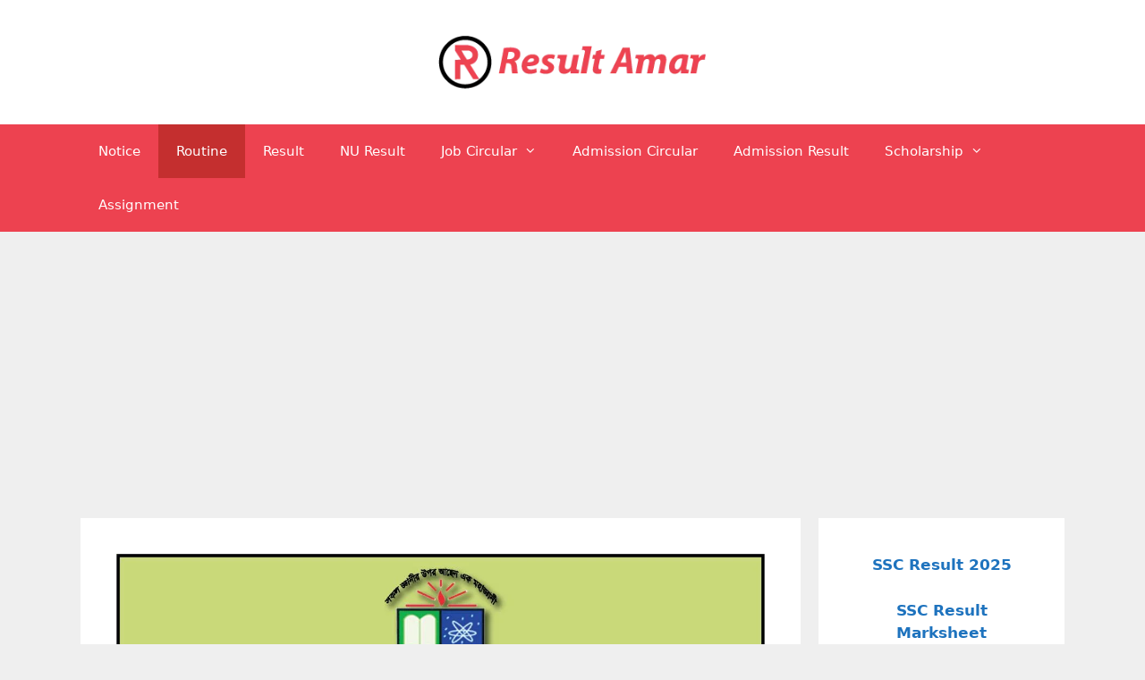

--- FILE ---
content_type: text/html; charset=UTF-8
request_url: https://resultamar.com/nu-honours-2nd-year-routine/
body_size: 16560
content:
<!DOCTYPE html>
<html lang="en-US">
<head>
	<meta charset="UTF-8">
	<meta name='robots' content='index, follow, max-image-preview:large, max-snippet:-1, max-video-preview:-1' />
<meta name="viewport" content="width=device-width, initial-scale=1">
	<!-- This site is optimized with the Yoast SEO plugin v20.5 - https://yoast.com/wordpress/plugins/seo/ -->
	<title>NU Honours 2nd year Routine 2024 National University</title>
	<meta name="description" content="National University Honours 2nd Year Routine 2024– NU Honours 2nd Year Examination Routine 2024 has been published. If you are a student of Honours 2nd year Course under National University and searching for nu exam routine 2024 then you are in the right place. In this article, we are providing NU Honours 2nd year routine 2024" />
	<link rel="canonical" href="https://resultamar.com/nu-honours-2nd-year-routine/" />
	<meta property="og:locale" content="en_US" />
	<meta property="og:type" content="article" />
	<meta property="og:title" content="NU Honours 2nd year Routine 2024 National University" />
	<meta property="og:description" content="National University Honours 2nd Year Routine 2024– NU Honours 2nd Year Examination Routine 2024 has been published. If you are a student of Honours 2nd year Course under National University and searching for nu exam routine 2024 then you are in the right place. In this article, we are providing NU Honours 2nd year routine 2024" />
	<meta property="og:url" content="https://resultamar.com/nu-honours-2nd-year-routine/" />
	<meta property="og:site_name" content="Result Amar" />
	<meta property="article:published_time" content="2024-09-30T11:00:44+00:00" />
	<meta property="article:modified_time" content="2024-09-30T13:18:27+00:00" />
	<meta property="og:image" content="https://resultamar.com/wp-content/uploads/2019/10/Honours-2nd-Year-Routine.jpg" />
	<meta property="og:image:width" content="1207" />
	<meta property="og:image:height" content="635" />
	<meta property="og:image:type" content="image/jpeg" />
	<meta name="author" content="payel" />
	<meta name="twitter:card" content="summary_large_image" />
	<meta name="twitter:label1" content="Written by" />
	<meta name="twitter:data1" content="payel" />
	<meta name="twitter:label2" content="Est. reading time" />
	<meta name="twitter:data2" content="4 minutes" />
	<!-- / Yoast SEO plugin. -->


<link rel='dns-prefetch' href='//v0.wordpress.com' />
<link rel='dns-prefetch' href='//c0.wp.com' />
<link rel="alternate" type="application/rss+xml" title="Result Amar &raquo; Feed" href="https://resultamar.com/feed/" />
<link rel="alternate" type="application/rss+xml" title="Result Amar &raquo; Comments Feed" href="https://resultamar.com/comments/feed/" />
<script>
window._wpemojiSettings = {"baseUrl":"https:\/\/s.w.org\/images\/core\/emoji\/14.0.0\/72x72\/","ext":".png","svgUrl":"https:\/\/s.w.org\/images\/core\/emoji\/14.0.0\/svg\/","svgExt":".svg","source":{"concatemoji":"https:\/\/resultamar.com\/wp-includes\/js\/wp-emoji-release.min.js?ver=6.2.8"}};
/*! This file is auto-generated */
!function(e,a,t){var n,r,o,i=a.createElement("canvas"),p=i.getContext&&i.getContext("2d");function s(e,t){p.clearRect(0,0,i.width,i.height),p.fillText(e,0,0);e=i.toDataURL();return p.clearRect(0,0,i.width,i.height),p.fillText(t,0,0),e===i.toDataURL()}function c(e){var t=a.createElement("script");t.src=e,t.defer=t.type="text/javascript",a.getElementsByTagName("head")[0].appendChild(t)}for(o=Array("flag","emoji"),t.supports={everything:!0,everythingExceptFlag:!0},r=0;r<o.length;r++)t.supports[o[r]]=function(e){if(p&&p.fillText)switch(p.textBaseline="top",p.font="600 32px Arial",e){case"flag":return s("\ud83c\udff3\ufe0f\u200d\u26a7\ufe0f","\ud83c\udff3\ufe0f\u200b\u26a7\ufe0f")?!1:!s("\ud83c\uddfa\ud83c\uddf3","\ud83c\uddfa\u200b\ud83c\uddf3")&&!s("\ud83c\udff4\udb40\udc67\udb40\udc62\udb40\udc65\udb40\udc6e\udb40\udc67\udb40\udc7f","\ud83c\udff4\u200b\udb40\udc67\u200b\udb40\udc62\u200b\udb40\udc65\u200b\udb40\udc6e\u200b\udb40\udc67\u200b\udb40\udc7f");case"emoji":return!s("\ud83e\udef1\ud83c\udffb\u200d\ud83e\udef2\ud83c\udfff","\ud83e\udef1\ud83c\udffb\u200b\ud83e\udef2\ud83c\udfff")}return!1}(o[r]),t.supports.everything=t.supports.everything&&t.supports[o[r]],"flag"!==o[r]&&(t.supports.everythingExceptFlag=t.supports.everythingExceptFlag&&t.supports[o[r]]);t.supports.everythingExceptFlag=t.supports.everythingExceptFlag&&!t.supports.flag,t.DOMReady=!1,t.readyCallback=function(){t.DOMReady=!0},t.supports.everything||(n=function(){t.readyCallback()},a.addEventListener?(a.addEventListener("DOMContentLoaded",n,!1),e.addEventListener("load",n,!1)):(e.attachEvent("onload",n),a.attachEvent("onreadystatechange",function(){"complete"===a.readyState&&t.readyCallback()})),(e=t.source||{}).concatemoji?c(e.concatemoji):e.wpemoji&&e.twemoji&&(c(e.twemoji),c(e.wpemoji)))}(window,document,window._wpemojiSettings);
</script>
<style>
img.wp-smiley,
img.emoji {
	display: inline !important;
	border: none !important;
	box-shadow: none !important;
	height: 1em !important;
	width: 1em !important;
	margin: 0 0.07em !important;
	vertical-align: -0.1em !important;
	background: none !important;
	padding: 0 !important;
}
</style>
	
<link rel='stylesheet' id='wp-block-library-css' href='https://c0.wp.com/c/6.2.8/wp-includes/css/dist/block-library/style.min.css' media='all' />
<style id='wp-block-library-inline-css'>
.has-text-align-justify{text-align:justify;}
</style>
<link rel='stylesheet' id='mediaelement-css' href='https://c0.wp.com/c/6.2.8/wp-includes/js/mediaelement/mediaelementplayer-legacy.min.css' media='all' />
<link rel='stylesheet' id='wp-mediaelement-css' href='https://c0.wp.com/c/6.2.8/wp-includes/js/mediaelement/wp-mediaelement.min.css' media='all' />
<link rel='stylesheet' id='classic-theme-styles-css' href='https://c0.wp.com/c/6.2.8/wp-includes/css/classic-themes.min.css' media='all' />
<style id='global-styles-inline-css'>
body{--wp--preset--color--black: #000000;--wp--preset--color--cyan-bluish-gray: #abb8c3;--wp--preset--color--white: #ffffff;--wp--preset--color--pale-pink: #f78da7;--wp--preset--color--vivid-red: #cf2e2e;--wp--preset--color--luminous-vivid-orange: #ff6900;--wp--preset--color--luminous-vivid-amber: #fcb900;--wp--preset--color--light-green-cyan: #7bdcb5;--wp--preset--color--vivid-green-cyan: #00d084;--wp--preset--color--pale-cyan-blue: #8ed1fc;--wp--preset--color--vivid-cyan-blue: #0693e3;--wp--preset--color--vivid-purple: #9b51e0;--wp--preset--color--contrast: var(--contrast);--wp--preset--color--contrast-2: var(--contrast-2);--wp--preset--color--contrast-3: var(--contrast-3);--wp--preset--color--base: var(--base);--wp--preset--color--base-2: var(--base-2);--wp--preset--color--base-3: var(--base-3);--wp--preset--color--accent: var(--accent);--wp--preset--gradient--vivid-cyan-blue-to-vivid-purple: linear-gradient(135deg,rgba(6,147,227,1) 0%,rgb(155,81,224) 100%);--wp--preset--gradient--light-green-cyan-to-vivid-green-cyan: linear-gradient(135deg,rgb(122,220,180) 0%,rgb(0,208,130) 100%);--wp--preset--gradient--luminous-vivid-amber-to-luminous-vivid-orange: linear-gradient(135deg,rgba(252,185,0,1) 0%,rgba(255,105,0,1) 100%);--wp--preset--gradient--luminous-vivid-orange-to-vivid-red: linear-gradient(135deg,rgba(255,105,0,1) 0%,rgb(207,46,46) 100%);--wp--preset--gradient--very-light-gray-to-cyan-bluish-gray: linear-gradient(135deg,rgb(238,238,238) 0%,rgb(169,184,195) 100%);--wp--preset--gradient--cool-to-warm-spectrum: linear-gradient(135deg,rgb(74,234,220) 0%,rgb(151,120,209) 20%,rgb(207,42,186) 40%,rgb(238,44,130) 60%,rgb(251,105,98) 80%,rgb(254,248,76) 100%);--wp--preset--gradient--blush-light-purple: linear-gradient(135deg,rgb(255,206,236) 0%,rgb(152,150,240) 100%);--wp--preset--gradient--blush-bordeaux: linear-gradient(135deg,rgb(254,205,165) 0%,rgb(254,45,45) 50%,rgb(107,0,62) 100%);--wp--preset--gradient--luminous-dusk: linear-gradient(135deg,rgb(255,203,112) 0%,rgb(199,81,192) 50%,rgb(65,88,208) 100%);--wp--preset--gradient--pale-ocean: linear-gradient(135deg,rgb(255,245,203) 0%,rgb(182,227,212) 50%,rgb(51,167,181) 100%);--wp--preset--gradient--electric-grass: linear-gradient(135deg,rgb(202,248,128) 0%,rgb(113,206,126) 100%);--wp--preset--gradient--midnight: linear-gradient(135deg,rgb(2,3,129) 0%,rgb(40,116,252) 100%);--wp--preset--duotone--dark-grayscale: url('#wp-duotone-dark-grayscale');--wp--preset--duotone--grayscale: url('#wp-duotone-grayscale');--wp--preset--duotone--purple-yellow: url('#wp-duotone-purple-yellow');--wp--preset--duotone--blue-red: url('#wp-duotone-blue-red');--wp--preset--duotone--midnight: url('#wp-duotone-midnight');--wp--preset--duotone--magenta-yellow: url('#wp-duotone-magenta-yellow');--wp--preset--duotone--purple-green: url('#wp-duotone-purple-green');--wp--preset--duotone--blue-orange: url('#wp-duotone-blue-orange');--wp--preset--font-size--small: 13px;--wp--preset--font-size--medium: 20px;--wp--preset--font-size--large: 36px;--wp--preset--font-size--x-large: 42px;--wp--preset--spacing--20: 0.44rem;--wp--preset--spacing--30: 0.67rem;--wp--preset--spacing--40: 1rem;--wp--preset--spacing--50: 1.5rem;--wp--preset--spacing--60: 2.25rem;--wp--preset--spacing--70: 3.38rem;--wp--preset--spacing--80: 5.06rem;--wp--preset--shadow--natural: 6px 6px 9px rgba(0, 0, 0, 0.2);--wp--preset--shadow--deep: 12px 12px 50px rgba(0, 0, 0, 0.4);--wp--preset--shadow--sharp: 6px 6px 0px rgba(0, 0, 0, 0.2);--wp--preset--shadow--outlined: 6px 6px 0px -3px rgba(255, 255, 255, 1), 6px 6px rgba(0, 0, 0, 1);--wp--preset--shadow--crisp: 6px 6px 0px rgba(0, 0, 0, 1);}:where(.is-layout-flex){gap: 0.5em;}body .is-layout-flow > .alignleft{float: left;margin-inline-start: 0;margin-inline-end: 2em;}body .is-layout-flow > .alignright{float: right;margin-inline-start: 2em;margin-inline-end: 0;}body .is-layout-flow > .aligncenter{margin-left: auto !important;margin-right: auto !important;}body .is-layout-constrained > .alignleft{float: left;margin-inline-start: 0;margin-inline-end: 2em;}body .is-layout-constrained > .alignright{float: right;margin-inline-start: 2em;margin-inline-end: 0;}body .is-layout-constrained > .aligncenter{margin-left: auto !important;margin-right: auto !important;}body .is-layout-constrained > :where(:not(.alignleft):not(.alignright):not(.alignfull)){max-width: var(--wp--style--global--content-size);margin-left: auto !important;margin-right: auto !important;}body .is-layout-constrained > .alignwide{max-width: var(--wp--style--global--wide-size);}body .is-layout-flex{display: flex;}body .is-layout-flex{flex-wrap: wrap;align-items: center;}body .is-layout-flex > *{margin: 0;}:where(.wp-block-columns.is-layout-flex){gap: 2em;}.has-black-color{color: var(--wp--preset--color--black) !important;}.has-cyan-bluish-gray-color{color: var(--wp--preset--color--cyan-bluish-gray) !important;}.has-white-color{color: var(--wp--preset--color--white) !important;}.has-pale-pink-color{color: var(--wp--preset--color--pale-pink) !important;}.has-vivid-red-color{color: var(--wp--preset--color--vivid-red) !important;}.has-luminous-vivid-orange-color{color: var(--wp--preset--color--luminous-vivid-orange) !important;}.has-luminous-vivid-amber-color{color: var(--wp--preset--color--luminous-vivid-amber) !important;}.has-light-green-cyan-color{color: var(--wp--preset--color--light-green-cyan) !important;}.has-vivid-green-cyan-color{color: var(--wp--preset--color--vivid-green-cyan) !important;}.has-pale-cyan-blue-color{color: var(--wp--preset--color--pale-cyan-blue) !important;}.has-vivid-cyan-blue-color{color: var(--wp--preset--color--vivid-cyan-blue) !important;}.has-vivid-purple-color{color: var(--wp--preset--color--vivid-purple) !important;}.has-black-background-color{background-color: var(--wp--preset--color--black) !important;}.has-cyan-bluish-gray-background-color{background-color: var(--wp--preset--color--cyan-bluish-gray) !important;}.has-white-background-color{background-color: var(--wp--preset--color--white) !important;}.has-pale-pink-background-color{background-color: var(--wp--preset--color--pale-pink) !important;}.has-vivid-red-background-color{background-color: var(--wp--preset--color--vivid-red) !important;}.has-luminous-vivid-orange-background-color{background-color: var(--wp--preset--color--luminous-vivid-orange) !important;}.has-luminous-vivid-amber-background-color{background-color: var(--wp--preset--color--luminous-vivid-amber) !important;}.has-light-green-cyan-background-color{background-color: var(--wp--preset--color--light-green-cyan) !important;}.has-vivid-green-cyan-background-color{background-color: var(--wp--preset--color--vivid-green-cyan) !important;}.has-pale-cyan-blue-background-color{background-color: var(--wp--preset--color--pale-cyan-blue) !important;}.has-vivid-cyan-blue-background-color{background-color: var(--wp--preset--color--vivid-cyan-blue) !important;}.has-vivid-purple-background-color{background-color: var(--wp--preset--color--vivid-purple) !important;}.has-black-border-color{border-color: var(--wp--preset--color--black) !important;}.has-cyan-bluish-gray-border-color{border-color: var(--wp--preset--color--cyan-bluish-gray) !important;}.has-white-border-color{border-color: var(--wp--preset--color--white) !important;}.has-pale-pink-border-color{border-color: var(--wp--preset--color--pale-pink) !important;}.has-vivid-red-border-color{border-color: var(--wp--preset--color--vivid-red) !important;}.has-luminous-vivid-orange-border-color{border-color: var(--wp--preset--color--luminous-vivid-orange) !important;}.has-luminous-vivid-amber-border-color{border-color: var(--wp--preset--color--luminous-vivid-amber) !important;}.has-light-green-cyan-border-color{border-color: var(--wp--preset--color--light-green-cyan) !important;}.has-vivid-green-cyan-border-color{border-color: var(--wp--preset--color--vivid-green-cyan) !important;}.has-pale-cyan-blue-border-color{border-color: var(--wp--preset--color--pale-cyan-blue) !important;}.has-vivid-cyan-blue-border-color{border-color: var(--wp--preset--color--vivid-cyan-blue) !important;}.has-vivid-purple-border-color{border-color: var(--wp--preset--color--vivid-purple) !important;}.has-vivid-cyan-blue-to-vivid-purple-gradient-background{background: var(--wp--preset--gradient--vivid-cyan-blue-to-vivid-purple) !important;}.has-light-green-cyan-to-vivid-green-cyan-gradient-background{background: var(--wp--preset--gradient--light-green-cyan-to-vivid-green-cyan) !important;}.has-luminous-vivid-amber-to-luminous-vivid-orange-gradient-background{background: var(--wp--preset--gradient--luminous-vivid-amber-to-luminous-vivid-orange) !important;}.has-luminous-vivid-orange-to-vivid-red-gradient-background{background: var(--wp--preset--gradient--luminous-vivid-orange-to-vivid-red) !important;}.has-very-light-gray-to-cyan-bluish-gray-gradient-background{background: var(--wp--preset--gradient--very-light-gray-to-cyan-bluish-gray) !important;}.has-cool-to-warm-spectrum-gradient-background{background: var(--wp--preset--gradient--cool-to-warm-spectrum) !important;}.has-blush-light-purple-gradient-background{background: var(--wp--preset--gradient--blush-light-purple) !important;}.has-blush-bordeaux-gradient-background{background: var(--wp--preset--gradient--blush-bordeaux) !important;}.has-luminous-dusk-gradient-background{background: var(--wp--preset--gradient--luminous-dusk) !important;}.has-pale-ocean-gradient-background{background: var(--wp--preset--gradient--pale-ocean) !important;}.has-electric-grass-gradient-background{background: var(--wp--preset--gradient--electric-grass) !important;}.has-midnight-gradient-background{background: var(--wp--preset--gradient--midnight) !important;}.has-small-font-size{font-size: var(--wp--preset--font-size--small) !important;}.has-medium-font-size{font-size: var(--wp--preset--font-size--medium) !important;}.has-large-font-size{font-size: var(--wp--preset--font-size--large) !important;}.has-x-large-font-size{font-size: var(--wp--preset--font-size--x-large) !important;}
.wp-block-navigation a:where(:not(.wp-element-button)){color: inherit;}
:where(.wp-block-columns.is-layout-flex){gap: 2em;}
.wp-block-pullquote{font-size: 1.5em;line-height: 1.6;}
</style>
<link rel='stylesheet' id='toc-screen-css' href='https://resultamar.com/wp-content/plugins/table-of-contents-plus/screen.min.css?ver=2411.1' media='all' />
<style id='toc-screen-inline-css'>
div#toc_container {width: 100%;}
</style>
<link rel='stylesheet' id='generate-style-grid-css' href='https://resultamar.com/wp-content/themes/generatepress/assets/css/unsemantic-grid.min.css?ver=3.3.0' media='all' />
<link rel='stylesheet' id='generate-style-css' href='https://resultamar.com/wp-content/themes/generatepress/assets/css/style.min.css?ver=3.3.0' media='all' />
<style id='generate-style-inline-css'>
body{background-color:#efefef;color:#3a3a3a;}a{color:#1e73be;}a:hover, a:focus, a:active{color:#a038d8;}body .grid-container{max-width:1100px;}.wp-block-group__inner-container{max-width:1100px;margin-left:auto;margin-right:auto;}.site-header .header-image{width:300px;}.generate-back-to-top{font-size:20px;border-radius:3px;position:fixed;bottom:30px;right:30px;line-height:40px;width:40px;text-align:center;z-index:10;transition:opacity 300ms ease-in-out;opacity:0.1;transform:translateY(1000px);}.generate-back-to-top__show{opacity:1;transform:translateY(0);}:root{--contrast:#222222;--contrast-2:#575760;--contrast-3:#b2b2be;--base:#f0f0f0;--base-2:#f7f8f9;--base-3:#ffffff;--accent:#1e73be;}:root .has-contrast-color{color:var(--contrast);}:root .has-contrast-background-color{background-color:var(--contrast);}:root .has-contrast-2-color{color:var(--contrast-2);}:root .has-contrast-2-background-color{background-color:var(--contrast-2);}:root .has-contrast-3-color{color:var(--contrast-3);}:root .has-contrast-3-background-color{background-color:var(--contrast-3);}:root .has-base-color{color:var(--base);}:root .has-base-background-color{background-color:var(--base);}:root .has-base-2-color{color:var(--base-2);}:root .has-base-2-background-color{background-color:var(--base-2);}:root .has-base-3-color{color:var(--base-3);}:root .has-base-3-background-color{background-color:var(--base-3);}:root .has-accent-color{color:var(--accent);}:root .has-accent-background-color{background-color:var(--accent);}body, button, input, select, textarea{font-family:-apple-system, system-ui, BlinkMacSystemFont, "Segoe UI", Helvetica, Arial, sans-serif, "Apple Color Emoji", "Segoe UI Emoji", "Segoe UI Symbol";}body{line-height:1.5;}.entry-content > [class*="wp-block-"]:not(:last-child):not(.wp-block-heading){margin-bottom:1.5em;}.main-title{font-size:45px;}.main-navigation .main-nav ul ul li a{font-size:14px;}.sidebar .widget, .footer-widgets .widget{font-size:17px;}h1{font-weight:300;font-size:40px;}h2{font-weight:300;font-size:30px;}h3{font-size:20px;}h4{font-size:inherit;}h5{font-size:inherit;}@media (max-width:768px){.main-title{font-size:30px;}h1{font-size:30px;}h2{font-size:25px;}}.top-bar{background-color:#636363;color:#ffffff;}.top-bar a{color:#ffffff;}.top-bar a:hover{color:#303030;}.site-header{background-color:#ffffff;color:#3a3a3a;}.site-header a{color:#3a3a3a;}.main-title a,.main-title a:hover{color:#222222;}.site-description{color:#757575;}.main-navigation,.main-navigation ul ul{background-color:#ed4250;}.main-navigation .main-nav ul li a, .main-navigation .menu-toggle, .main-navigation .menu-bar-items{color:#ffffff;}.main-navigation .main-nav ul li:not([class*="current-menu-"]):hover > a, .main-navigation .main-nav ul li:not([class*="current-menu-"]):focus > a, .main-navigation .main-nav ul li.sfHover:not([class*="current-menu-"]) > a, .main-navigation .menu-bar-item:hover > a, .main-navigation .menu-bar-item.sfHover > a{color:#ffffff;background-color:#c42f2f;}button.menu-toggle:hover,button.menu-toggle:focus,.main-navigation .mobile-bar-items a,.main-navigation .mobile-bar-items a:hover,.main-navigation .mobile-bar-items a:focus{color:#ffffff;}.main-navigation .main-nav ul li[class*="current-menu-"] > a{color:#ffffff;background-color:#c42f2f;}.navigation-search input[type="search"],.navigation-search input[type="search"]:active, .navigation-search input[type="search"]:focus, .main-navigation .main-nav ul li.search-item.active > a, .main-navigation .menu-bar-items .search-item.active > a{color:#ffffff;background-color:#c42f2f;}.main-navigation ul ul{background-color:#c42f2f;}.main-navigation .main-nav ul ul li a{color:#ffffff;}.main-navigation .main-nav ul ul li:not([class*="current-menu-"]):hover > a,.main-navigation .main-nav ul ul li:not([class*="current-menu-"]):focus > a, .main-navigation .main-nav ul ul li.sfHover:not([class*="current-menu-"]) > a{color:#fcd9d6;background-color:#c42f2f;}.main-navigation .main-nav ul ul li[class*="current-menu-"] > a{color:#fcd9d6;background-color:#c42f2f;}.separate-containers .inside-article, .separate-containers .comments-area, .separate-containers .page-header, .one-container .container, .separate-containers .paging-navigation, .inside-page-header{background-color:#ffffff;}.entry-meta{color:#595959;}.entry-meta a{color:#595959;}.entry-meta a:hover{color:#1e73be;}.sidebar .widget{background-color:#ffffff;}.sidebar .widget .widget-title{color:#000000;}.footer-widgets{background-color:#ffffff;}.footer-widgets .widget-title{color:#000000;}.site-info{color:#ffffff;background-color:#222222;}.site-info a{color:#ffffff;}.site-info a:hover{color:#606060;}.footer-bar .widget_nav_menu .current-menu-item a{color:#606060;}input[type="text"],input[type="email"],input[type="url"],input[type="password"],input[type="search"],input[type="tel"],input[type="number"],textarea,select{color:#666666;background-color:#fafafa;border-color:#cccccc;}input[type="text"]:focus,input[type="email"]:focus,input[type="url"]:focus,input[type="password"]:focus,input[type="search"]:focus,input[type="tel"]:focus,input[type="number"]:focus,textarea:focus,select:focus{color:#666666;background-color:#ffffff;border-color:#bfbfbf;}button,html input[type="button"],input[type="reset"],input[type="submit"],a.button,a.wp-block-button__link:not(.has-background){color:#ffffff;background-color:#666666;}button:hover,html input[type="button"]:hover,input[type="reset"]:hover,input[type="submit"]:hover,a.button:hover,button:focus,html input[type="button"]:focus,input[type="reset"]:focus,input[type="submit"]:focus,a.button:focus,a.wp-block-button__link:not(.has-background):active,a.wp-block-button__link:not(.has-background):focus,a.wp-block-button__link:not(.has-background):hover{color:#ffffff;background-color:#3f3f3f;}a.generate-back-to-top{background-color:rgba( 0,0,0,0.4 );color:#ffffff;}a.generate-back-to-top:hover,a.generate-back-to-top:focus{background-color:rgba( 0,0,0,0.6 );color:#ffffff;}:root{--gp-search-modal-bg-color:var(--base-3);--gp-search-modal-text-color:var(--contrast);--gp-search-modal-overlay-bg-color:rgba(0,0,0,0.2);}@media (max-width:768px){.main-navigation .menu-bar-item:hover > a, .main-navigation .menu-bar-item.sfHover > a{background:none;color:#ffffff;}}.inside-top-bar{padding:10px;}.inside-header{padding:40px;}.site-main .wp-block-group__inner-container{padding:40px;}.entry-content .alignwide, body:not(.no-sidebar) .entry-content .alignfull{margin-left:-40px;width:calc(100% + 80px);max-width:calc(100% + 80px);}.rtl .menu-item-has-children .dropdown-menu-toggle{padding-left:20px;}.rtl .main-navigation .main-nav ul li.menu-item-has-children > a{padding-right:20px;}.site-info{padding:20px;}@media (max-width:768px){.separate-containers .inside-article, .separate-containers .comments-area, .separate-containers .page-header, .separate-containers .paging-navigation, .one-container .site-content, .inside-page-header{padding:30px;}.site-main .wp-block-group__inner-container{padding:30px;}.site-info{padding-right:10px;padding-left:10px;}.entry-content .alignwide, body:not(.no-sidebar) .entry-content .alignfull{margin-left:-30px;width:calc(100% + 60px);max-width:calc(100% + 60px);}}.one-container .sidebar .widget{padding:0px;}/* End cached CSS */@media (max-width:768px){.main-navigation .menu-toggle,.main-navigation .mobile-bar-items,.sidebar-nav-mobile:not(#sticky-placeholder){display:block;}.main-navigation ul,.gen-sidebar-nav{display:none;}[class*="nav-float-"] .site-header .inside-header > *{float:none;clear:both;}}
</style>
<link rel='stylesheet' id='generate-mobile-style-css' href='https://resultamar.com/wp-content/themes/generatepress/assets/css/mobile.min.css?ver=3.3.0' media='all' />
<link rel='stylesheet' id='generate-font-icons-css' href='https://resultamar.com/wp-content/themes/generatepress/assets/css/components/font-icons.min.css?ver=3.3.0' media='all' />
<link rel='stylesheet' id='jetpack_css-css' href='https://c0.wp.com/p/jetpack/12.0.2/css/jetpack.css' media='all' />
<script src='https://c0.wp.com/c/6.2.8/wp-includes/js/jquery/jquery.min.js' id='jquery-core-js'></script>
<script src='https://c0.wp.com/c/6.2.8/wp-includes/js/jquery/jquery-migrate.min.js' id='jquery-migrate-js'></script>
<link rel="https://api.w.org/" href="https://resultamar.com/wp-json/" /><link rel="alternate" type="application/json" href="https://resultamar.com/wp-json/wp/v2/posts/872" /><link rel="EditURI" type="application/rsd+xml" title="RSD" href="https://resultamar.com/xmlrpc.php?rsd" />
<link rel="wlwmanifest" type="application/wlwmanifest+xml" href="https://resultamar.com/wp-includes/wlwmanifest.xml" />
<meta name="generator" content="WordPress 6.2.8" />
<link rel='shortlink' href='https://wp.me/paFBte-e4' />
<link rel="alternate" type="application/json+oembed" href="https://resultamar.com/wp-json/oembed/1.0/embed?url=https%3A%2F%2Fresultamar.com%2Fnu-honours-2nd-year-routine%2F" />
<link rel="alternate" type="text/xml+oembed" href="https://resultamar.com/wp-json/oembed/1.0/embed?url=https%3A%2F%2Fresultamar.com%2Fnu-honours-2nd-year-routine%2F&#038;format=xml" />


<!-- This site is optimized with the Schema plugin v1.7.9.6 - https://schema.press -->
<script type="application/ld+json">[{"@context":"http:\/\/schema.org\/","@type":"WPHeader","url":"https:\/\/resultamar.com\/nu-honours-2nd-year-routine\/","headline":"NU Honours 2nd year Routine 2024 National University","description":"National University Honours 2nd Year Routine 2024 – NU Honours 2nd Year Examination Routine 2024 has been published...."},{"@context":"http:\/\/schema.org\/","@type":"WPFooter","url":"https:\/\/resultamar.com\/nu-honours-2nd-year-routine\/","headline":"NU Honours 2nd year Routine 2024 National University","description":"National University Honours 2nd Year Routine 2024 – NU Honours 2nd Year Examination Routine 2024 has been published....","copyrightYear":"2024"}]</script>



<!-- This site is optimized with the Schema plugin v1.7.9.6 - https://schema.press -->
<script type="application/ld+json">{"@context":"https:\/\/schema.org\/","@type":"NewsArticle","mainEntityOfPage":{"@type":"WebPage","@id":"https:\/\/resultamar.com\/nu-honours-2nd-year-routine\/"},"url":"https:\/\/resultamar.com\/nu-honours-2nd-year-routine\/","headline":"NU Honours 2nd year Routine 2024 National University","datePublished":"2024-09-30T17:00:44+06:00","dateModified":"2024-09-30T19:18:27+06:00","publisher":{"@type":"Organization","@id":"https:\/\/resultamar.com\/#organization","name":"Result Amar","logo":{"@type":"ImageObject","url":"https:\/\/resultamar.com\/wp-content\/uploads\/2019\/05\/logo-result-amar.png","width":600,"height":60}},"image":{"@type":"ImageObject","url":"https:\/\/resultamar.com\/wp-content\/uploads\/2019\/10\/Honours-2nd-Year-Routine.jpg","width":1207,"height":635},"articleSection":"Routine","description":"National University Honours 2nd Year Routine 2024 – NU Honours 2nd Year Examination Routine 2024 has been published. If you are a student of Honours 2nd year Course under National University and searching for nu exam routine 2024 then you are in the right place. In this article, we","author":{"@type":"Person","name":"payel","url":"https:\/\/resultamar.com\/author\/payel\/","image":{"@type":"ImageObject","url":"https:\/\/secure.gravatar.com\/avatar\/d2e6c1b07159dc1518e1197f002d42d1?s=96&d=mm&r=g","height":96,"width":96}}}</script>

	<style>img#wpstats{display:none}</style>
		

<!-- This site is optimized with the Schema plugin v1.7.9.6 - https://schema.press -->
<script type="application/ld+json">{
    "@context": "http://schema.org",
    "@type": "BreadcrumbList",
    "itemListElement": [
        {
            "@type": "ListItem",
            "position": 1,
            "item": {
                "@id": "https://resultamar.com",
                "name": "Home"
            }
        },
        {
            "@type": "ListItem",
            "position": 2,
            "item": {
                "@id": "https://resultamar.com/nu-honours-2nd-year-routine/",
                "name": "NU Honours 2nd year Routine 2024 National University",
                "image": "https://resultamar.com/wp-content/uploads/2019/10/Honours-2nd-Year-Routine.jpg"
            }
        }
    ]
}</script>

<link rel="icon" href="https://resultamar.com/wp-content/uploads/2019/01/cropped-Result-amar-fev-32x32.png" sizes="32x32" />
<link rel="icon" href="https://resultamar.com/wp-content/uploads/2019/01/cropped-Result-amar-fev-192x192.png" sizes="192x192" />
<link rel="apple-touch-icon" href="https://resultamar.com/wp-content/uploads/2019/01/cropped-Result-amar-fev-180x180.png" />
<meta name="msapplication-TileImage" content="https://resultamar.com/wp-content/uploads/2019/01/cropped-Result-amar-fev-270x270.png" />
</head>

<body class="post-template-default single single-post postid-872 single-format-standard wp-custom-logo wp-embed-responsive right-sidebar nav-below-header separate-containers fluid-header active-footer-widgets-0 nav-aligned-left header-aligned-center dropdown-hover featured-image-active" itemtype="https://schema.org/Blog" itemscope>
	<svg xmlns="http://www.w3.org/2000/svg" viewBox="0 0 0 0" width="0" height="0" focusable="false" role="none" style="visibility: hidden; position: absolute; left: -9999px; overflow: hidden;" ><defs><filter id="wp-duotone-dark-grayscale"><feColorMatrix color-interpolation-filters="sRGB" type="matrix" values=" .299 .587 .114 0 0 .299 .587 .114 0 0 .299 .587 .114 0 0 .299 .587 .114 0 0 " /><feComponentTransfer color-interpolation-filters="sRGB" ><feFuncR type="table" tableValues="0 0.49803921568627" /><feFuncG type="table" tableValues="0 0.49803921568627" /><feFuncB type="table" tableValues="0 0.49803921568627" /><feFuncA type="table" tableValues="1 1" /></feComponentTransfer><feComposite in2="SourceGraphic" operator="in" /></filter></defs></svg><svg xmlns="http://www.w3.org/2000/svg" viewBox="0 0 0 0" width="0" height="0" focusable="false" role="none" style="visibility: hidden; position: absolute; left: -9999px; overflow: hidden;" ><defs><filter id="wp-duotone-grayscale"><feColorMatrix color-interpolation-filters="sRGB" type="matrix" values=" .299 .587 .114 0 0 .299 .587 .114 0 0 .299 .587 .114 0 0 .299 .587 .114 0 0 " /><feComponentTransfer color-interpolation-filters="sRGB" ><feFuncR type="table" tableValues="0 1" /><feFuncG type="table" tableValues="0 1" /><feFuncB type="table" tableValues="0 1" /><feFuncA type="table" tableValues="1 1" /></feComponentTransfer><feComposite in2="SourceGraphic" operator="in" /></filter></defs></svg><svg xmlns="http://www.w3.org/2000/svg" viewBox="0 0 0 0" width="0" height="0" focusable="false" role="none" style="visibility: hidden; position: absolute; left: -9999px; overflow: hidden;" ><defs><filter id="wp-duotone-purple-yellow"><feColorMatrix color-interpolation-filters="sRGB" type="matrix" values=" .299 .587 .114 0 0 .299 .587 .114 0 0 .299 .587 .114 0 0 .299 .587 .114 0 0 " /><feComponentTransfer color-interpolation-filters="sRGB" ><feFuncR type="table" tableValues="0.54901960784314 0.98823529411765" /><feFuncG type="table" tableValues="0 1" /><feFuncB type="table" tableValues="0.71764705882353 0.25490196078431" /><feFuncA type="table" tableValues="1 1" /></feComponentTransfer><feComposite in2="SourceGraphic" operator="in" /></filter></defs></svg><svg xmlns="http://www.w3.org/2000/svg" viewBox="0 0 0 0" width="0" height="0" focusable="false" role="none" style="visibility: hidden; position: absolute; left: -9999px; overflow: hidden;" ><defs><filter id="wp-duotone-blue-red"><feColorMatrix color-interpolation-filters="sRGB" type="matrix" values=" .299 .587 .114 0 0 .299 .587 .114 0 0 .299 .587 .114 0 0 .299 .587 .114 0 0 " /><feComponentTransfer color-interpolation-filters="sRGB" ><feFuncR type="table" tableValues="0 1" /><feFuncG type="table" tableValues="0 0.27843137254902" /><feFuncB type="table" tableValues="0.5921568627451 0.27843137254902" /><feFuncA type="table" tableValues="1 1" /></feComponentTransfer><feComposite in2="SourceGraphic" operator="in" /></filter></defs></svg><svg xmlns="http://www.w3.org/2000/svg" viewBox="0 0 0 0" width="0" height="0" focusable="false" role="none" style="visibility: hidden; position: absolute; left: -9999px; overflow: hidden;" ><defs><filter id="wp-duotone-midnight"><feColorMatrix color-interpolation-filters="sRGB" type="matrix" values=" .299 .587 .114 0 0 .299 .587 .114 0 0 .299 .587 .114 0 0 .299 .587 .114 0 0 " /><feComponentTransfer color-interpolation-filters="sRGB" ><feFuncR type="table" tableValues="0 0" /><feFuncG type="table" tableValues="0 0.64705882352941" /><feFuncB type="table" tableValues="0 1" /><feFuncA type="table" tableValues="1 1" /></feComponentTransfer><feComposite in2="SourceGraphic" operator="in" /></filter></defs></svg><svg xmlns="http://www.w3.org/2000/svg" viewBox="0 0 0 0" width="0" height="0" focusable="false" role="none" style="visibility: hidden; position: absolute; left: -9999px; overflow: hidden;" ><defs><filter id="wp-duotone-magenta-yellow"><feColorMatrix color-interpolation-filters="sRGB" type="matrix" values=" .299 .587 .114 0 0 .299 .587 .114 0 0 .299 .587 .114 0 0 .299 .587 .114 0 0 " /><feComponentTransfer color-interpolation-filters="sRGB" ><feFuncR type="table" tableValues="0.78039215686275 1" /><feFuncG type="table" tableValues="0 0.94901960784314" /><feFuncB type="table" tableValues="0.35294117647059 0.47058823529412" /><feFuncA type="table" tableValues="1 1" /></feComponentTransfer><feComposite in2="SourceGraphic" operator="in" /></filter></defs></svg><svg xmlns="http://www.w3.org/2000/svg" viewBox="0 0 0 0" width="0" height="0" focusable="false" role="none" style="visibility: hidden; position: absolute; left: -9999px; overflow: hidden;" ><defs><filter id="wp-duotone-purple-green"><feColorMatrix color-interpolation-filters="sRGB" type="matrix" values=" .299 .587 .114 0 0 .299 .587 .114 0 0 .299 .587 .114 0 0 .299 .587 .114 0 0 " /><feComponentTransfer color-interpolation-filters="sRGB" ><feFuncR type="table" tableValues="0.65098039215686 0.40392156862745" /><feFuncG type="table" tableValues="0 1" /><feFuncB type="table" tableValues="0.44705882352941 0.4" /><feFuncA type="table" tableValues="1 1" /></feComponentTransfer><feComposite in2="SourceGraphic" operator="in" /></filter></defs></svg><svg xmlns="http://www.w3.org/2000/svg" viewBox="0 0 0 0" width="0" height="0" focusable="false" role="none" style="visibility: hidden; position: absolute; left: -9999px; overflow: hidden;" ><defs><filter id="wp-duotone-blue-orange"><feColorMatrix color-interpolation-filters="sRGB" type="matrix" values=" .299 .587 .114 0 0 .299 .587 .114 0 0 .299 .587 .114 0 0 .299 .587 .114 0 0 " /><feComponentTransfer color-interpolation-filters="sRGB" ><feFuncR type="table" tableValues="0.098039215686275 1" /><feFuncG type="table" tableValues="0 0.66274509803922" /><feFuncB type="table" tableValues="0.84705882352941 0.41960784313725" /><feFuncA type="table" tableValues="1 1" /></feComponentTransfer><feComposite in2="SourceGraphic" operator="in" /></filter></defs></svg><a class="screen-reader-text skip-link" href="#content" title="Skip to content">Skip to content</a>		<header class="site-header" id="masthead" aria-label="Site"  itemtype="https://schema.org/WPHeader" itemscope>
			<div class="inside-header grid-container grid-parent">
				<div class="site-logo">
					<a href="https://resultamar.com/" rel="home">
						<img  class="header-image is-logo-image" alt="Result Amar" src="https://resultamar.com/wp-content/uploads/2019/01/Result-amar.png" />
					</a>
				</div>			</div>
		</header>
				<nav class="main-navigation sub-menu-right" id="site-navigation" aria-label="Primary"  itemtype="https://schema.org/SiteNavigationElement" itemscope>
			<div class="inside-navigation grid-container grid-parent">
								<button class="menu-toggle" aria-controls="primary-menu" aria-expanded="false">
					<span class="mobile-menu">Menu</span>				</button>
				<div id="primary-menu" class="main-nav"><ul id="menu-main-manu" class=" menu sf-menu"><li id="menu-item-8" class="menu-item menu-item-type-taxonomy menu-item-object-category menu-item-8"><a href="https://resultamar.com/notice/">Notice</a></li>
<li id="menu-item-11" class="menu-item menu-item-type-taxonomy menu-item-object-category current-post-ancestor current-menu-parent current-post-parent menu-item-11"><a href="https://resultamar.com/routine/">Routine</a></li>
<li id="menu-item-10" class="menu-item menu-item-type-taxonomy menu-item-object-category menu-item-10"><a href="https://resultamar.com/result/">Result</a></li>
<li id="menu-item-9" class="menu-item menu-item-type-taxonomy menu-item-object-category menu-item-9"><a href="https://resultamar.com/nu-result/">NU Result</a></li>
<li id="menu-item-6" class="menu-item menu-item-type-taxonomy menu-item-object-category menu-item-has-children menu-item-6"><a href="https://resultamar.com/jobs-circular/">Job Circular<span role="presentation" class="dropdown-menu-toggle"></span></a>
<ul class="sub-menu">
	<li id="menu-item-7" class="menu-item menu-item-type-taxonomy menu-item-object-category menu-item-7"><a href="https://resultamar.com/jobs-result/">Job Result</a></li>
</ul>
</li>
<li id="menu-item-13" class="menu-item menu-item-type-taxonomy menu-item-object-category menu-item-13"><a href="https://resultamar.com/admission-circular/">Admission Circular</a></li>
<li id="menu-item-14" class="menu-item menu-item-type-taxonomy menu-item-object-category menu-item-14"><a href="https://resultamar.com/admission-result/">Admission Result</a></li>
<li id="menu-item-15" class="menu-item menu-item-type-taxonomy menu-item-object-category menu-item-has-children menu-item-15"><a href="https://resultamar.com/scholarship/">Scholarship<span role="presentation" class="dropdown-menu-toggle"></span></a>
<ul class="sub-menu">
	<li id="menu-item-12" class="menu-item menu-item-type-taxonomy menu-item-object-category menu-item-12"><a href="https://resultamar.com/suggestion/">Suggestion</a></li>
</ul>
</li>
<li id="menu-item-2063" class="menu-item menu-item-type-taxonomy menu-item-object-category menu-item-2063"><a href="https://resultamar.com/assignment/">Assignment</a></li>
</ul></div>			</div>
		</nav>
		
	<div class="site grid-container container hfeed grid-parent" id="page">
				<div class="site-content" id="content">
			
	<div class="content-area grid-parent mobile-grid-100 grid-75 tablet-grid-75" id="primary">
		<main class="site-main" id="main">
			
<article id="post-872" class="post-872 post type-post status-publish format-standard has-post-thumbnail hentry category-routine tag-honours-2nd-year-routine tag-national-university tag-nu-exam-routine" itemtype="https://schema.org/CreativeWork" itemscope>
	<div class="inside-article">
				<div class="featured-image page-header-image-single grid-container grid-parent">
			<img width="1207" height="635" src="https://resultamar.com/wp-content/uploads/2019/10/Honours-2nd-Year-Routine.jpg" class="attachment-full size-full wp-post-image" alt="nu Honours 2nd Year Routine" decoding="async" itemprop="image" srcset="https://resultamar.com/wp-content/uploads/2019/10/Honours-2nd-Year-Routine.jpg 1207w, https://resultamar.com/wp-content/uploads/2019/10/Honours-2nd-Year-Routine-300x158.jpg 300w, https://resultamar.com/wp-content/uploads/2019/10/Honours-2nd-Year-Routine-768x404.jpg 768w, https://resultamar.com/wp-content/uploads/2019/10/Honours-2nd-Year-Routine-1024x539.jpg 1024w" sizes="(max-width: 1207px) 100vw, 1207px" />		</div>
					<header class="entry-header" aria-label="Content">
				<h1 class="entry-title" itemprop="headline">NU Honours 2nd year Routine 2024 National University</h1>		<div class="entry-meta">
			<span class="posted-on"><time class="updated" datetime="2024-09-30T19:18:27+06:00" itemprop="dateModified">September 30, 2024</time><time class="entry-date published" datetime="2024-09-30T17:00:44+06:00" itemprop="datePublished">September 30, 2024</time></span> <span class="byline">by <span class="author vcard" itemprop="author" itemtype="https://schema.org/Person" itemscope><a class="url fn n" href="https://resultamar.com/author/payel/" title="View all posts by payel" rel="author" itemprop="url"><span class="author-name" itemprop="name">payel</span></a></span></span> 		</div>
					</header>
			
		<div class="entry-content" itemprop="text">
			<div class='code-block code-block-1' style='margin: 8px auto; text-align: center; display: block; clear: both;'>
<script async src="https://pagead2.googlesyndication.com/pagead/js/adsbygoogle.js"></script>
<!-- Horizontal responsive -->
<ins class="adsbygoogle"
     style="display:block"
     data-ad-client="ca-pub-3724435330796437"
     data-ad-slot="4463064432"
     data-ad-format="auto"
     data-full-width-responsive="true"></ins>
<script>
     (adsbygoogle = window.adsbygoogle || []).push({});
</script></div>
<p style="text-align: justify;"><strong>National University Honours 2nd Year Routine 2024 </strong>– NU Honours 2nd Year Examination Routine 2024 has been published. If you are a student of Honours 2nd year Course under National University and searching for nu exam routine 2024 then you are in the right place. In this article, we are providing NU Honours 2nd year routine 2024.</p>
<p style="text-align: justify;">The National University official website (www.nu.edu.bd) is responsible for Honours Second Year Final Routine 2024 for session 2022. NU Honours 2nd Year Exam Routine 2024 will be found here as a substitute source from our website. We will provide an exam routine image. As well as will providing the download routine pdf link of NU Honours 2nd Year Exam Routine 2024.</p><div class='code-block code-block-2' style='margin: 8px auto; text-align: center; display: block; clear: both;'>
<script async src="https://pagead2.googlesyndication.com/pagead/js/adsbygoogle.js"></script>
<!-- Square Responsive -->
<ins class="adsbygoogle"
     style="display:block"
     data-ad-client="ca-pub-3724435330796437"
     data-ad-slot="6239821160"
     data-ad-format="auto"
     data-full-width-responsive="true"></ins>
<script>
     (adsbygoogle = window.adsbygoogle || []).push({});
</script></div>

<div id="toc_container" class="no_bullets"><p class="toc_title">Let&rsquo;s Jump Right Section</p><ul class="toc_list"><li><a href="#National_University_Honours_2nd_Year_Routine">National University Honours 2nd Year Routine</a></li><li><a href="#NU_honours_2nd_Year_exam_Date">NU honours 2nd Year exam Date</a></li><li><a href="#NU_Honours_2nd_Year_Exam_Routine_2024">NU Honours 2nd Year Exam Routine 2024</a></li><li><a href="#Honours_2nd_Year_New_Routine_2024">Honours 2nd Year New Routine 2024</a></li><li><a href="#Honours_2nd_Year_New_Routine_PDF">Honours 2nd Year New Routine PDF</a></li><li><a href="#How_To_Apply_Form_Fill_up">How To Apply Form Fill up</a></li><li><a href="#NU_Exam_Important_information">NU Exam Important information</a></li></ul></div>
<h2 style="text-align: center;"><span id="National_University_Honours_2nd_Year_Routine">National University Honours 2nd Year Routine</span></h2>
<p style="text-align: justify;">The National University has published the Honors second-year examination routine of 2024 for regular, irregular and grade development examinations for the academic year 2020. The examination schedule is also available on the National University’s website as well as on our website.</p><div class='code-block code-block-3' style='margin: 8px auto; text-align: center; display: block; clear: both;'>
<script async src="https://pagead2.googlesyndication.com/pagead/js/adsbygoogle.js"></script>
<ins class="adsbygoogle"
     style="display:block; text-align:center;"
     data-ad-layout="in-article"
     data-ad-format="fluid"
     data-ad-client="ca-pub-3724435330796437"
     data-ad-slot="5691373867"></ins>
<script>
     (adsbygoogle = window.adsbygoogle || []).push({});
</script></div>

<h3><span id="NU_honours_2nd_Year_exam_Date"><strong>NU honours 2nd Year exam Date</strong></span></h3>
<p style="text-align: justify;">National University honours exam schedule published. According to the exam schedule Nu 2nd Year exam will be starting from 16/02/2024. The Last Theory exam will be held on 09/04/2024. The detailed schedule of NU Honours 2nd year examination are given below:<span id="ezoic-pub-ad-placeholder-149" class="ezoic-adpicker-ad"></span></p>
<ul style="text-align: justify;">
<li>Exam Start Date: November 2024.</li>
<li>Exam End Date: December 2024.</li>
<li>Exam Start Time: 01:00 pm</li>
<li>Academic Year: 2022</li>
</ul>
<p style="text-align: justify;">NU Honors second year Exam will begin at 01:00 pm.  After finished all written exam, candidates will be able to know the date and time of practical and oral examination from the respective college. National University Honours second year practical exam routine will be also published on our website after National University official website. For your help, an image is given below where the can be found in details of the NU Honours 2nd-year examination routine of 2024.</p><div class='code-block code-block-4' style='margin: 8px auto; text-align: center; display: block; clear: both;'>
<script async src="https://pagead2.googlesyndication.com/pagead/js/adsbygoogle.js"></script>
<!-- Horizontal responsive -->
<ins class="adsbygoogle"
     style="display:block"
     data-ad-client="ca-pub-3724435330796437"
     data-ad-slot="4463064432"
     data-ad-format="auto"
     data-full-width-responsive="true"></ins>
<script>
     (adsbygoogle = window.adsbygoogle || []).push({});
</script></div>

<h2 style="text-align: center;"><span id="NU_Honours_2nd_Year_Exam_Routine_2024">NU Honours 2nd Year Exam Routine 2024</span></h2>
<p style="text-align: justify;">From the resultamar website, you get always the latest updated information of the National University. We always publish faster than others all the routines and results published from the National University. If you want to download NU Honours 2nd year exam routine of 2024, you can download the NU Honours 2nd Year Examination Routine 2024 from the download link below.</p>
<h3 style="text-align: center;"><span id="Honours_2nd_Year_New_Routine_2024"><strong>Honours 2nd Year New Routine 2024</strong></span></h3>
<p>&nbsp;</p><div class='code-block code-block-5' style='margin: 8px 0; clear: both;'>
<script async src="https://pagead2.googlesyndication.com/pagead/js/adsbygoogle.js"></script>
<!-- Square Responsive -->
<ins class="adsbygoogle"
     style="display:block"
     data-ad-client="ca-pub-3724435330796437"
     data-ad-slot="6239821160"
     data-ad-format="auto"
     data-full-width-responsive="true"></ins>
<script>
     (adsbygoogle = window.adsbygoogle || []).push({});
</script></div>

<p>&nbsp;</p>
<h3 style="text-align: center;"><span id="Honours_2nd_Year_New_Routine_PDF"><span id="Honours_2nd_Year_New_Routine_PDF">Honours 2nd Year New Routine PDF</span></span></h3>
<p style="text-align: center;"><a href="https://imgur.com/a/t2Lbfcc" target="_blank" rel="noopener"><strong>Download 2nd year exam new routine 2024 [08.02.22] pdf</strong></a></p><div class='code-block code-block-7' style='margin: 8px 0; clear: both;'>
<script async src="https://pagead2.googlesyndication.com/pagead/js/adsbygoogle.js"></script>
<!-- Square Responsive -->
<ins class="adsbygoogle"
     style="display:block"
     data-ad-client="ca-pub-3724435330796437"
     data-ad-slot="6239821160"
     data-ad-format="auto"
     data-full-width-responsive="true"></ins>
<script>
     (adsbygoogle = window.adsbygoogle || []).push({});
</script></div>

<div class="wp-block-button aligncenter" style="text-align: center;">
<p style="text-align: center;"><strong><a href="https://eresultchecker1.files.wordpress.com/2024/12/2nd-year-routine-hon.pdf" target="_blank" rel="noopener">Download 2nd year exam previou routine [08.12.21] pdf</a></strong></p>
<p style="text-align: center;"><a href="https://allrezultbd.files.wordpress.com/2019/11/h2-routine.pdf" target="_blank" rel="noopener noreferrer"><strong>Download 2nd year exam new routine 2019 pdf</strong></a></p>
<p style="text-align: center;"><a href="https://allrezultbd.files.wordpress.com/2018/11/notice_9708_pub_date_19112018.pdf" target="_blank" rel="noopener noreferrer"><strong>Download 2nd year exam routine 2018 pdf</strong></a></p>
<p style="text-align: center;"><a href="https://allresultbd1.files.wordpress.com/2017/10/notice_9520_pub_date_24102017.pdf" target="_blank" rel="noopener noreferrer"><strong>Download 2nd year exam routine 2017 pdf</strong></a></p>
</div>
<div></div>
<div style="text-align: justify;">Therefore, Honours 2nd Year Exam Routine 2024, Exam centre list and National University Honours 2nd Year Result 2024 are available at resultamar. Thus, the National University Honours 2nd Year Routine 2024 will announce and given NU website www.nu.edu.bd notice board. National University Honours second Year final Exam Form fill up starts on and all form fill procedures including a late fee for Honours 2nd Year Exam 2024 completed on.</div>
<div style="text-align: center;">
<h4><span id="How_To_Apply_Form_Fill_up"><strong>How To Apply Form Fill up</strong></span></h4>
<p style="text-align: justify;">Therefore, Students have to Fill up Application From by Online. Students Can Login by Registration Number After Complete Application Form Students have to Submit it College with 2 Copies Photo. Thus, the Application Form Can be Found at <a href="http://www.nubd.info/202" target="_blank" rel="noopener noreferrer">www.nubd.info/202</a>. Honors Exam Form Fill up Form Will available nu official Site and Also College. Submit Exam Form with necessary Documents Along 2 Copy Stamp Size Photo. So, Please Fill up Exam Application Form Carefully.</p>
<p><a href="https://resultamar.com/nu-honours-2nd-year-result/" rel="bookmark"><span style="color: #ff6600;"><strong>NU Honours 2nd Year Result 2024</strong></span></a></p>
</div>
<h3><span id="NU_Exam_Important_information">NU Exam Important information</span></h3>
<p style="text-align: justify;">The colleges under the National University have to follow some instruction for the honors exam. These are mentioned below:</p>
<ul style="text-align: justify;">
<li>After the NU Honours exam routine is published, the National University authorities can change or cancel the honors exam schedule published anytime.</li>
<li>The college authorities are generally prohibited from picking up the question papers from the treasury until completed all the written exam.</li>
<li>All the candidates of the Honors exam must have a digital signature in their admit card paper. NU Honors 2nd-year exam candidates will have to accept Admit Card from the college.</li>
<li>The schedule of the written exam is only published in the NU Honours routine. After the theoretical examination is over, the date of practical and oral examination is announced. In this case, the candidate has to contact his college and have to know the date of the practical and oral examination.</li>
</ul>
<p style="text-align: justify;">You will get all information about National University such as NU admission circular, NU Exam routine, NU examination result &amp; other education-related information. If you have any question about National University Honours 2nd year examination routine 2024 then contact us using the comment box below. We are ready here to solve your problem.</p>
<div class='code-block code-block-6' style='margin: 8px auto; text-align: center; display: block; clear: both;'>
<script async src="https://pagead2.googlesyndication.com/pagead/js/adsbygoogle.js"></script>
<ins class="adsbygoogle"
     style="display:block"
     data-ad-format="autorelaxed"
     data-ad-client="ca-pub-3724435330796437"
     data-ad-slot="9365292279"></ins>
<script>
     (adsbygoogle = window.adsbygoogle || []).push({});
</script></div>
<!-- CONTENT END 1 -->
		</div>

				<footer class="entry-meta" aria-label="Entry meta">
			<span class="cat-links"><span class="screen-reader-text">Categories </span><a href="https://resultamar.com/routine/" rel="category tag">Routine</a></span> <span class="tags-links"><span class="screen-reader-text">Tags </span><a href="https://resultamar.com/tag/honours-2nd-year-routine/" rel="tag">Honours 2nd Year Routine</a>, <a href="https://resultamar.com/tag/national-university/" rel="tag">National University</a>, <a href="https://resultamar.com/tag/nu-exam-routine/" rel="tag">NU Exam Routine</a></span> 		<nav id="nav-below" class="post-navigation" aria-label="Posts">
			<div class="nav-previous"><span class="prev"><a href="https://resultamar.com/padma-bridge-paragraph/" rel="prev">Padma Bridge Paragraph for SSC/HSC</a></span></div><div class="nav-next"><span class="next"><a href="https://resultamar.com/nu-degree-2nd-year-routine/" rel="next">NU Degree 2nd Year Exam Routine 2024 &#8211; nu.ac.bd</a></span></div>		</nav>
				</footer>
			</div>
</article>
		</main>
	</div>

	<div class="widget-area sidebar is-right-sidebar grid-25 tablet-grid-25 grid-parent" id="right-sidebar">
	<div class="inside-right-sidebar">
		<aside id="custom_html-2" class="widget_text widget inner-padding widget_custom_html"><div class="textwidget custom-html-widget"><p style="text-align: center;"><a href="https://resultamar.com/ssc-result-bd/" target="_blank" rel="noopener"><strong>SSC Result 2025</strong></a></p>
<p style="text-align: center;"><a href="https://resultamar.com/ssc-result-full-marksheet/" target="_blank" rel="noopener"><strong>SSC Result Marksheet</strong></a></p>
</div></aside><aside id="search-2" class="widget inner-padding widget_search"><form method="get" class="search-form" action="https://resultamar.com/">
	<label>
		<span class="screen-reader-text">Search for:</span>
		<input type="search" class="search-field" placeholder="Search &hellip;" value="" name="s" title="Search for:">
	</label>
	<input type="submit" class="search-submit" value="Search"></form>
</aside>
		<aside id="recent-posts-2" class="widget inner-padding widget_recent_entries">
		<h2 class="widget-title">Recent Posts</h2>
		<ul>
											<li>
					<a href="https://resultamar.com/hsc-board-challenge-result/">HSC Board Challenge Result 2025 &#038; Re-Scrutiny Apply Process 2025</a>
									</li>
											<li>
					<a href="https://resultamar.com/honours-4th-year-results/">Honours 4th Year Result 2025 National University NU.EDU.BD/Results</a>
									</li>
											<li>
					<a href="https://resultamar.com/hsc-result-mobile-sms/">HSC Result Mobile SMS 2025 Update System</a>
									</li>
											<li>
					<a href="https://resultamar.com/hsc-result-marksheet/">HSC Result Marksheet 2025 Subject Wise Number Board Results</a>
									</li>
											<li>
					<a href="https://resultamar.com/hsc-results/">HSC Result 2024 All Education Board Result Bangladesh</a>
									</li>
											<li>
					<a href="https://resultamar.com/hsc-result-publish-date/">HSC Result Publish Date, When will Publish HSC Result 2025?</a>
									</li>
					</ul>

		</aside>	</div>
</div>

	</div>
</div>


<div class="site-footer">
			<footer class="site-info" aria-label="Site"  itemtype="https://schema.org/WPFooter" itemscope>
			<div class="inside-site-info grid-container grid-parent">
								<div class="copyright-bar">
					<span class="copyright">&copy; 2025 Result Amar</span> &bull; Built with <a href="https://generatepress.com" itemprop="url">GeneratePress</a>				</div>
			</div>
		</footer>
		</div>

<a title="Scroll back to top" aria-label="Scroll back to top" rel="nofollow" href="#" class="generate-back-to-top" data-scroll-speed="400" data-start-scroll="300">
					
				</a><script id="generate-a11y">!function(){"use strict";if("querySelector"in document&&"addEventListener"in window){var e=document.body;e.addEventListener("mousedown",function(){e.classList.add("using-mouse")}),e.addEventListener("keydown",function(){e.classList.remove("using-mouse")})}}();</script><script id='toc-front-js-extra'>
var tocplus = {"visibility_show":"show","visibility_hide":"hide","visibility_hide_by_default":"1","width":"100%"};
</script>
<script src='https://resultamar.com/wp-content/plugins/table-of-contents-plus/front.min.js?ver=2411.1' id='toc-front-js'></script>
<!--[if lte IE 11]>
<script src='https://resultamar.com/wp-content/themes/generatepress/assets/js/classList.min.js?ver=3.3.0' id='generate-classlist-js'></script>
<![endif]-->
<script id='generate-menu-js-extra'>
var generatepressMenu = {"toggleOpenedSubMenus":"1","openSubMenuLabel":"Open Sub-Menu","closeSubMenuLabel":"Close Sub-Menu"};
</script>
<script src='https://resultamar.com/wp-content/themes/generatepress/assets/js/menu.min.js?ver=3.3.0' id='generate-menu-js'></script>
<script id='generate-back-to-top-js-extra'>
var generatepressBackToTop = {"smooth":"1"};
</script>
<script src='https://resultamar.com/wp-content/themes/generatepress/assets/js/back-to-top.min.js?ver=3.3.0' id='generate-back-to-top-js'></script>
	<script src='https://stats.wp.com/e-202552.js' defer></script>
	<script>
		_stq = window._stq || [];
		_stq.push([ 'view', {v:'ext',blog:'157678848',post:'872',tz:'6',srv:'resultamar.com',j:'1:12.0.2'} ]);
		_stq.push([ 'clickTrackerInit', '157678848', '872' ]);
	</script>
</body>
</html>


<!-- Page cached by LiteSpeed Cache 7.6.2 on 2025-12-25 19:43:26 -->

--- FILE ---
content_type: text/html; charset=utf-8
request_url: https://www.google.com/recaptcha/api2/aframe
body_size: 267
content:
<!DOCTYPE HTML><html><head><meta http-equiv="content-type" content="text/html; charset=UTF-8"></head><body><script nonce="e0OwAQc1VHODEreNL9cHGQ">/** Anti-fraud and anti-abuse applications only. See google.com/recaptcha */ try{var clients={'sodar':'https://pagead2.googlesyndication.com/pagead/sodar?'};window.addEventListener("message",function(a){try{if(a.source===window.parent){var b=JSON.parse(a.data);var c=clients[b['id']];if(c){var d=document.createElement('img');d.src=c+b['params']+'&rc='+(localStorage.getItem("rc::a")?sessionStorage.getItem("rc::b"):"");window.document.body.appendChild(d);sessionStorage.setItem("rc::e",parseInt(sessionStorage.getItem("rc::e")||0)+1);localStorage.setItem("rc::h",'1766949117456');}}}catch(b){}});window.parent.postMessage("_grecaptcha_ready", "*");}catch(b){}</script></body></html>